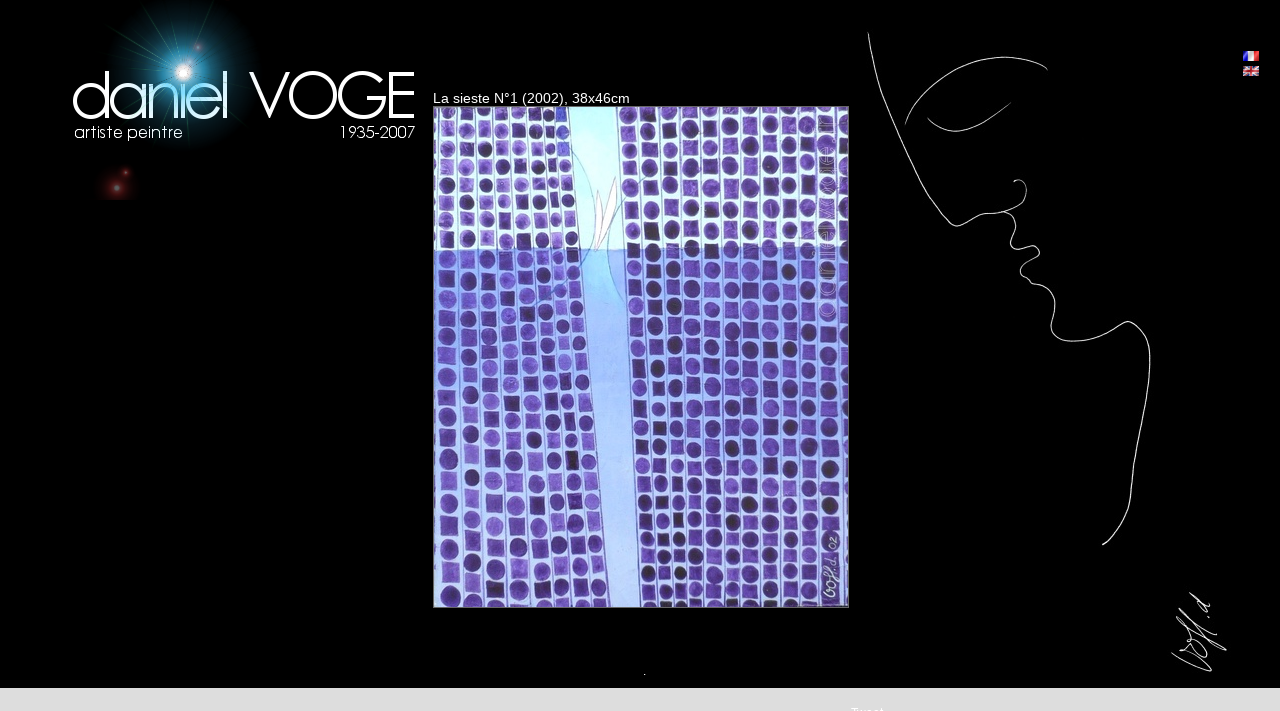

--- FILE ---
content_type: text/html; charset=UTF-8
request_url: https://www.danielvoge.fr/98-La_sieste_N_1.html
body_size: 1441
content:

<!DOCTYPE HTML PUBLIC "-//W3C//DTD HTML 4.01//EN" "http://www.w3.org/TR/html4/strict.dtd">
<html>
	<head>
		<title>Daniel VOGE - Artiste peintre [La sieste N&deg;1 (2002), 38x46cm]</title>
		<meta http-equiv="content-type" content="text/html; charset=UTF-8">
		<meta name="description" content="Daniel Voge, les oeuvres de l'artiste peintre">
				<link rel="shortcut icon" href="favicon.ico">
		<link rel="image_src" href="images/accueil_logo.png">
		<link rel="stylesheet" type="text/css" href="css/style.css">
		<script type="text/javascript" src="http://static.ak.fbcdn.net/connect.php/js/FB.Share"></script>
		<script type="text/javascript" src="http://platform.twitter.com/widgets.js"></script>
		<script type="text/javascript">
     		function setStyleById(i, p, v) {
				var n = document.getElementById(i);
				n.style[p] = v;
			}
			function hauteur(){
				if (document.body){
					var h=(document.body.clientHeight);
				} else {
					var h=(window.innerHeight);
				}
				return h;
			}
			function doresize() {
				setStyleById('bloc_preview', 'top', (((hauteur()-500)/2)-20)+'px', 1);
			}
		</script>

<script type="text/javascript">

  var _gaq = _gaq || [];
  _gaq.push(['_setAccount', 'UA-23080324-1']);
  _gaq.push(['_trackPageview']);

  (function() {
    var ga = document.createElement('script'); ga.type = 'text/javascript'; ga.async = true;
    ga.src = ('https:' == document.location.protocol ? 'https://ssl' : 'http://www') + '.google-analytics.com/ga.js';
    var s = document.getElementsByTagName('script')[0]; s.parentNode.insertBefore(ga, s);
  })();

</script>
	</head>
	<body onclick="document.location.href='index.php';" oncontextmenu="return false" onselectstart="return false" ondragstart="return false" onload="doresize();" onresize="doresize();">
		<div id="logo">
			<img src="images/accueil_logo.png">
		</div>

		<div id="profil">
			<img src="images/accueil_profil.png">
		</div>

		<div id="signature">
			<img src="images/accueil_signature.png">
		</div>

		<div id="trad">
			<a href="?lng=fr"><img src="images/accueil_trad_fr.gif" alt="Français" title="Français"></a><br>
			<a href="?lng=en"><img src="images/accueil_trad_en.gif" alt="English" title="English"></a>
		</div>

		<div id="footer">
			&nbsp;&nbsp;&nbsp;<a href="contact.php" rel="shadowbox;width=500;height=500" class="lien"><u></u>.</a>
			<div id="partage">
				<iframe src="http://www.facebook.com/plugins/like.php?href=http%3A%2F%2Fwww.danielvoge.fr%2F&amp;width&amp;layout=standard&amp;action=like&amp;show_faces=false&amp;share=true&amp;height=35" scrolling="no" frameborder="0" style="border:none; overflow:hidden; height:24px; width:450px;" allowTransparency="true"></iframe>
				&nbsp;&nbsp;&nbsp;&nbsp;
				<a href="http://twitter.com/share" class="twitter-share-button" data-url="http://www.danielvoge.fr/" data-count="horizontal">Tweet</a>
				&nbsp;&nbsp;&nbsp;&nbsp;
				<g:plusone size="medium"></g:plusone>
			</div>
		</div>

		<div style="clear:both"></div>

		<div id="bloc_preview">
			<div style="width: 414px; margin: auto;">
				La sieste N&deg;1 (2002), 38x46cm<br>
				<img src="photos/98.jpg" title="La sieste N&deg;1 (2002), 38x46cm" width="414" height="500" alt="La sieste N&deg;1 (2002), 38x46cm" style="border-width: 1px; border-style:solid; border-color:#666666;">
			</div>
		</div>
	</body>
</html>


--- FILE ---
content_type: text/css
request_url: https://www.danielvoge.fr/css/style.css
body_size: 900
content:
html, body {height: 100%; margin: 0px; padding: 0px; background-color: black; color: white; font-family: "century gothic", "trebuchet ms", verdana, arial; font-size: 12px;}
ul, li {margin: 0px; padding: 0px; list-style-type: none}
a {color: white; outline: 0; text-decoration: none;}
img {border: 0px;}


#bio {
   text-decoration: none;
   font-family: "century gothic", "trebuchet ms", verdana, arial;
   font-size: 16px;
   color: white;
	background-color: black;
	margin: 0px;
	padding: 30px;
}

#bio_corps {
	text-align: justify;
}

#titre {
/* partag� entre la bio, la page de contact et le livre d'or*/
	text-align: center;
	font-weight: bold;
}

#contact {
   text-decoration: none;
   font-family: "century gothic", "trebuchet ms", verdana, arial;
   font-size: 14px;
   color: white;
	background-color: black;
	margin: 0px;
	padding: 10px;
}

#guestbook {
   text-decoration: none;
   font-family: "century gothic", "trebuchet ms", verdana, arial;
   font-size: 14px;
   color: white;
	background-color: black;
	margin: 0px;
	padding: 10px;
}

#logo{
	position: absolute;
	top: 0px;
	left: 0px;
}

#trad{
	position: absolute;
	top: 50px;
	right: 20px;
}

#profil{
	position: absolute;
	top: 25px;
	right: 120px;
}

#signature{
	position: absolute;
	bottom: 35px;
	right: 40px;
}

#footer{
	position: absolute;
	bottom: 0px;
	font-size: 12px;
	text-align: center;
	margin-left: auto;
	margin-right: auto;
	color: #AAAAAA;
	width: 100%;
	font-family: "century gothic", "trebuchet ms", verdana, arial;
	padding-bottom: 0px;
}

#partage
{
	background-color: #dddddd;
	text-align: center;
	margin-top: 10px;
	padding-top: 5px;
}


#bloc_preview {
	position: absolute;
	height: 400px;
	width: 100%;
	margin-left: auto;
	margin-right: auto;
	font-size:14px;
}


#makeMeScrollable {
	height: 202px;
	position: absolute;
	width: 100%;
	cursor: pointer;
}

/*---------------------------------------------------------------*/

#bloc_frise_menu {
	position: absolute;
	height: 300px;
	width: 100%;
}

#menu_rubriques {
	position: relative;
	top: 180px;
	padding-left: 0px;
	padding-right: 0px;
	width: 100%;
}

#fond_menu {
	width:777px;
	margin-left: auto;
	margin-right: auto;
}

#menu, #menu ul
{
	padding : 0px;
	margin : 0px;
	list-style: none;
	line-height: 18px;
	text-align: center;
}

#menu a
{
   display: block;
	padding: 0px;
	text-decoration: none;
	width: 144px;
	line-height: 18px;

	font-family: "century gothic", "trebuchet ms", verdana, arial;
	font-size: 14px;
	/*font-weight: bold;*/
	color: #999999;
	border-top: 2px solid transparent;
	border-bottom: 2px solid transparent;
}

#menu li
{
	float : left;
}

#menu li ul
{
	position: absolute;
   width: 144px;
   left: -999em;
	background: #020202;
	border-left: 1px solid #666666;
	border-right: 1px solid #666666;
	border-bottom: 1px solid #666666;
}

#menu li ul li
{
	border-top: 1px solid #666666;
}

#menu a:hover
{
	border-top: 2px solid white;
	border-bottom: 2px solid white;
}

/*
#menu li:hover ul ul, #menu li.sfhover ul ul
{
	left: -999em;
}
*/

#menu li:hover ul, #menu li li:hover ul, #menu li.sfhover ul, #menu li li.sfhover ul
{
	left: auto;
	min-height: 0px;
}


/*---------------------------------------------------------------*/

.admin_table {border: 1px solid black;}
.admin_table_entete {background-color: #a0816e; color:black;}
.admin_table_entete a {color: black;}
.admin_table_color1 {background-color: #e5cec0; border: 0px;}
.admin_table_color2 {background-color: white; border: 0px;}
